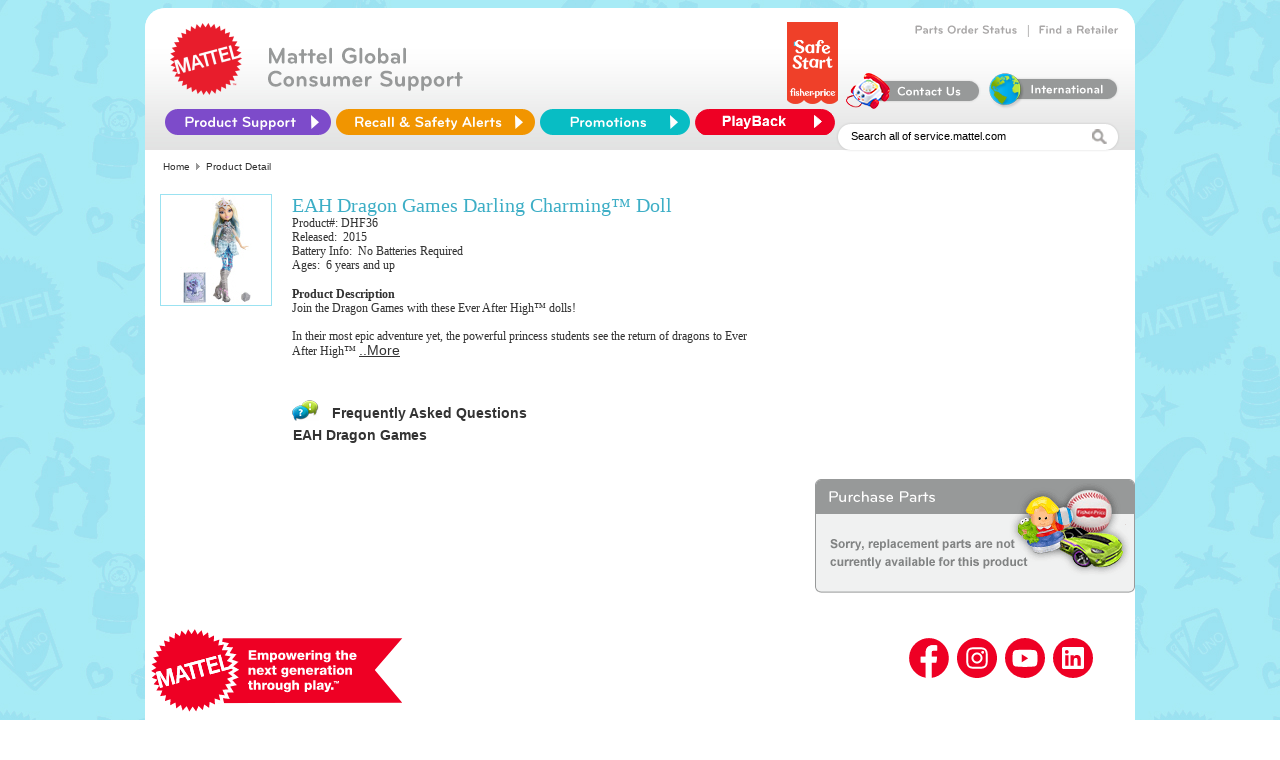

--- FILE ---
content_type: text/html; charset=utf-8
request_url: https://service.mattel.com/us/productDetail.aspx?prodno=DHF36&siteid=27
body_size: 11641
content:


<html template="http://www.mattelpartners.com/templates">

  <head>
    <title>Mattel and Fisher-Price Customer Center</title>
    <meta content="IE=edge" http-equiv="X-UA-Compatible" />

    <link rel="shortcut icon" href="img/HeaderLogo_new.png" type="image/png" />
    <link rel="shortcut icon" href="img/HeaderLogo_new.png" type="image/png" />

    <script language="javascript" SRC="/us/include/js/cssSelect.js"></script>
    <script language="javascript" SRC="/us/include/js/UIValidation.js"></script>
    <script language="javascript" SRC="/us/include/js/nav.js"></script>
    <script language="JavaScript" SRC="/us/include/js/webtrends_CSR_US.js"></script>
    <!--<LINK REL="stylesheet" TYPE="text/css" HREF="/us/include/css/newfooter.css" />-->
    <LINK REL="stylesheet" TYPE="text/css" HREF="/us/include/css/ServiceNew.css" />
    <!--[if IE]>
	<link href="/us/include/css/ServiceNewIE_092613.css?new1" rel="stylesheet" type="text/css">
	<![endif]-->
    <!--- Cufon -->
    <script TYPE="text/javascript" SRC="/us/include/js/jquery-1.8.0.min.js"></script>
    <script TYPE="text/javascript" SRC="/us/include/js/cufon-yui.js"></script>
    <script TYPE="text/javascript" SRC="/us/include/Bryant_Medium_500-Bryant_Bold_700.font.js"></script>
    <script type="text/javascript" src="/us/include/js/css_browser_selector_092613.js"></script>
    <script TYPE="text/javascript">
      Cufon.replace('.innerheader-text b, .order-links-text a');
      $(document).ready(function() {
      $("#innerheader-nav li#ProductSupport").hover(function() {
      $(this).addClass("hover-active");
      },function(){
      $(this).removeClass("hover-active ");
      });
      });
    </script>
    <script TYPE="text/javascript" SRC="/us/include/js/curvycorners.js"></script>

  </head>

  <body bgcolor="#ffffff">

    <div class="mainct">
      <div>

<script type="text/javascript">
    document.title = 'Mattel and Fisher-Price Customer Service - Product Detail';
</script>
<!-- Google tag (gtag.js) -->
<script async src="https://www.googletagmanager.com/gtag/js?id=G-T5P4BTZCVR"></script>
<script>
    window.dataLayer = window.dataLayer || [];
    function gtag() { dataLayer.push(arguments); }
    gtag('js', new Date());

    gtag('config', 'G-T5P4BTZCVR');
</script>
<!-- Google Tag Manager -->
<script>(function (w, d, s, l, i) {
    w[l] = w[l] || []; w[l].push({ 'gtm.start': new Date().getTime(), event: 'gtm.js' });
    var f = d.getElementsByTagName(s)[0], j = d.createElement(s), dl = l != 'dataLayer' ? '&l=' + l : '';
    j.async = true; j.src = 'https://www.googletagmanager.com/gtm.js?id=' + i + dl; f.parentNode.insertBefore(j, f);
})(window, document, 'script', 'dataLayer', 'GTM-KXRQBMXV');
</script>
<!-- End Google Tag Manager -->

<div id="Panel1">
	

<script language="JavaScript">

    function openpopup(url) {
        ai = window.open(url, 'ai', 'height=400,width=600,directories=no,toolbar=no,resizable=no,menubar=no,scrollbars=no');
        ai.focus();
    }

    function openInstructions(tmpVal) {
        var tmpstr = qrystr(tmpVal);
        tmpstr = replacePlus(tmpstr);
        tmp = window.open(tmpstr, '', 'width=800,height=600,resizable=yes,menubar=no,toolbar=no,scrollbars=yes');
        //	tmp = window.open(tmpVal,'instructions','width=400,height=350,resizable=yes,menubar=no,toolbar=no,scrollbars=yes');
        tmp.focus();
    }
</script>
<style type ="text/css">
    .videolink {
        color: #0000CD;
        text-decoration: none;
        FONT-SIZE: 14px;
    }
</style>
<style type ="text/css">
    .autocomplete_completionListElement {
        font-family: calibri;
        font-size: 15px;
        text-align: left;
        border: solid 1px #E8E8E8;
        line-height: 20px;
        padding: 0px;
        background-color: #F0F0F0;
        margin-left: 0px;
    }

    .autocomplete_highlightedListItem {
        font-family: calibri;
        font-size: 15px;
        text-align: left;
        background-color: #BEBEBE;
        cursor: pointer;
        color: #636363;
    }

    .autocomplete_listItem {
        border-bottom: solid 1px #E8E8E8;
        cursor: pointer;
        color: #636363;
        text-align: left;
        font-family: Calibri;
        font-size: 15px;
    }
</style>
                      <!--- Cufon -->
    <script TYPE="text/javascript" SRC="/us/include/js/jquery-1.8.0.min.js"></script>
    <script TYPE="text/javascript" SRC="/us/include/js/cufon-yui.js"></script>
    <script TYPE="text/javascript" SRC="/us/include/Bryant_Medium_500-Bryant_Bold_700.font.js"></script>
	<script type="text/javascript" src="/us/include/js/css_browser_selector.js"></script>

    <script TYPE="text/javascript">
        Cufon.replace('.innerheader-text b, .order-links-text a');
        function getParameterByName(name, url) {
            if (!url) url = window.location.href;
            name = name.replace(/[\[\]]/g, '\\$&');
            var regex = new RegExp('[?&]' + name + '(=([^&#]*)|&|#|$)'),
                results = regex.exec(url);
            if (!results) return null;
            if (!results[2]) return '';
            return decodeURIComponent(results[2].replace(/\+/g, ' '));
        }

    </script>
    <script TYPE="text/javascript" SRC="/us/include/js/curvycorners.js"></script>
	<script language = "javascript" SRC="/us/include/js/UIValidation.js"></script>
    <script type="text/javascript">
        if (event.keyCode == 13) {
            $('#image').click();
        }

        function redirectTo() {
            if ($get('Ntt').value == 'Search all of service.mattel.com' || $get('Ntt').value == '') {
                $get('Ntt').value = 'Enter keyword(s) or item #';
            }

            else {
                if ($get('Ntt').value == 'Enter keyword(s) or item #')
                    ;
                else

                    window.location = "/us/results.aspx?Ntt=" + $get('Ntt').value;
            }
        }

        function acePopulated(sender, e) {

            var behavior = $find('AutoCompleteEx');
            var target = behavior.get_completionList();
            var children = target.childNodes;
            var searchText = $get('Ntt').value;


            for (var i = 0; i < children.length; i++) {
                var child = children[i];
                var value = child._value;


                // Bold the searchText part of the value
                child.innerHTML = eval("value.replace(/(" + searchText + ")/i, '<b>$1</b>')");
            }


        }

        function aceSelected(sender, e) {
            var value = e.get_value();
            if (!value) {
                if (e._item.parentElement && e._item.parentElement.tagName == "LI")
                    value = e._item.parentElement.attributes["_value"].value;
                else if (e._item.parentElement && e._item.parentElement.parentElement.tagName == "LI")
                    value = e._item.parentElement.parentElement.attributes["_value"].value;
                else if (e._item.parentNode && e._item.parentNode.tagName == "LI")
                    value = e._item.parentNode._value;
                else if (e._item.parentNode && e._item.parentNode.parentNode.tagName == "LI")
                    value = e._item.parentNode.parentNode._value;
                else value = "";
            }
            var searchText = $get('Ntt').value;
            searchText = searchText.replace('null', '');

            sender.get_element().value = value;
            window.location = "/us/results.aspx?Ntt=" + value;
        }

    </script>
    
     <script type="text/javascript">
         function RedirectToLocatorSearch() {
             var input = document.getElementById('zip_postal_code').value;
             if (input == 'Zip/Postal Code' || input == '' || input.length <= 4) {
                 alert("Please enter a valid Zip/Postal Code");
             }
         }
      </script>
    
     <script TYPE="text/javascript">
         Cufon.replace('.innerheader-text b, .order-links-text a');
         $(document).ready(function () {
             $("#innerheader-nav li#ProductSupport").hover(function () {
                 $(this).addClass("hover-active");
             }, function () {
                 $(this).removeClass("hover-active ");
             });
         });
    </script>
     <LINK href="/us/include/css/tabs.css" type="text/css" rel="stylesheet">
     <form name="form1" method="post" action="./productDetail.aspx?prodno=DHF36&amp;siteid=27" id="form1">
	<div>
	<input type="hidden" name="__EVENTTARGET" id="__EVENTTARGET" value="" />
	<input type="hidden" name="__EVENTARGUMENT" id="__EVENTARGUMENT" value="" />
	<input type="hidden" name="__VIEWSTATE" id="__VIEWSTATE" value="/[base64]/PC9GT05UPiBkAo0BDxYCHwdnFgICAw8WAh8HZxYEAgEPZBYCAgEPEGRkFgFmZAIDDxYCHwdnZGQOJtbQdgGJ5grIaf+lPTsYKNzh8g==" />
	</div>
	
<script type="text/javascript">
//<![CDATA[
var theForm = document.forms['form1'];
	if (!theForm) {
    theForm = document.form1;
}
	function __doPostBack(eventTarget, eventArgument) {
    if (!theForm.onsubmit || (theForm.onsubmit() != false)) {
        theForm.__EVENTTARGET.value = eventTarget;
        theForm.__EVENTARGUMENT.value = eventArgument;
        theForm.submit();
    }
}
	//]]>
</script>

	
<script src="/us/WebResource.axd?d=9DULcjV4uM5Eg6XGPG2Yk0K6AoMCbQH40ZIULqf2NtpsWVP1NQqM66nHU5PjeEN_S0GRWFBI_YTMcJ_aD9Eq29dT7ts1&amp;t=638627972640000000" type="text/javascript"></script>

	
<script src="/us/ScriptResource.axd?d=Y0mXfAP2WUSNJ13q537D60QXfPrIzG4r4fLXk10X5D-_JtmkJ60897PlMmj9G77hKwZb9sQuuQS512jeMGL4lbM-Lh8A-GYSN_ewxrwthjB4wy_BsEZbaqYwtU23fnjgT5CsCrfTs5Ttn_AHN_jjihK1OTB01pxAIBhTcIzz7VZIh13z0&amp;t=2a9d95e3" type="text/javascript"></script>
<script type="text/javascript">
//<![CDATA[
if (typeof(Sys) === 'undefined') throw new Error('ASP.NET Ajax client-side framework failed to load.');
//]]>
</script>

<script src="/us/ScriptResource.axd?d=YUP6Ls7MkA5Aen51R4rgckS0Ro48pM0RV5V4c6SzQwEnD-6wlu4ID4U2MITKdY46L_OgYbYEC8ZxN5imHw2neX88aIbN7iPV4yLmJdkxRgcp_Kc27irCnOW8Z83aWSj6PmvpoidgHvj2X8GvPbFYIfgomd-ZN7kdIqLvEWkabvis0Jhf0&amp;t=2a9d95e3" type="text/javascript"></script>
<script src="/us/ScriptResource.axd?d=PFf9C3X48mf8VMUbfOO0ZEKQXADjy5-p4GJPa2mo18qlzM63y5TiyG3QY2Cif53PFayR5lH77VCQsS1OI1Z5o4UXngi2jU95muSwpemZwr9PKiZtLDaU17N4LpKzC38zl8p_jtxLwl28KBFZ8sCBphH7mj41&amp;t=5f6a2d32" type="text/javascript"></script>
<script src="/us/ScriptResource.axd?d=u_Y4rUwyW-OMUubBjUnwEhpacYf9LSNlgun-yR3cqf74WWHtJ763ARZ0Nd0XURfJwa9yPtDWJZ2yk4W7BnWQfyYwBLo6fBvsRb-wFVCIggzMNEzGe45C6GmZcxpdVvxu_E6I3UQQ2LS77zfAutw6tgYPxqs1&amp;t=5f6a2d32" type="text/javascript"></script>
<script src="/us/ScriptResource.axd?d=M88T-9JZbD4dyl7gS57PJTC9zsPI1Y1U6YnLotGOqeWtReEWnnMJ0KPskIom2soiHyFdbajF8mItWiRHxK3gktJhR8m8SNzWTgHEA7jSL_B7hPF4pbViLqpsXr9kcx9kCrrWo8Lm_KGpZiW3QT8I_y7p4HQ1&amp;t=5f6a2d32" type="text/javascript"></script>
<script src="/us/ScriptResource.axd?d=Dfa4uR1uQo_de3SmyOYocJ3Xbw_96uLDwuKnZDMm_X8Ll2PfYVHv89IXNF4BdVYyu6Huoa99-g6MEyNGFUIufE42GuU66VfvsGXtpVtdJHtdz6UgU_aPGJwA9djfz92nsCXpE7n-LYLEpPKnG36-1eM-09g1&amp;t=5f6a2d32" type="text/javascript"></script>
<script src="/us/ScriptResource.axd?d=TQb8zPLYp8tTdy7LDQb7aM4e_oObUHzQtNUhEifMtd27ARiV7XFZDkbY1G2Xo7CrDJueYbuz20YA3Xt-SQmiLgkcrtVVp5cpPBzMSU3TV9XbKJ46FZhJyioZ1gl03KAriqyisLFswfUS2VoiFemFzQsdYEY1&amp;t=5f6a2d32" type="text/javascript"></script>
<script src="/us/ScriptResource.axd?d=oUohPWwi-s22LblSBdnBakKJJX6D2PeL_di8cy9eaYjT5KXlXT1XJJZvE2DvQ2q6kLbGH3YsNwl6cp3eQRkv960wqqbN46WBQQFpXsQgI49OYnfGg4p16UPs5Zd1w6U7XnE7QiIOw5t2Na445inJDghTQHk1&amp;t=5f6a2d32" type="text/javascript"></script>
<script src="/us/ScriptResource.axd?d=Hczf1BpdCrHnN1z9PDUMUvq6_6izAprptsWHjpgEkSm7cy3Zw9kK9pO8xyFUvt-6CT05PLWg2DRw2YOuUaDtkW4_pSHTQCrRJCp0ttECAOrjhU1Ddf0VwJnwcUGbY6XWW_hhSJGh0mKmR-BKTedr7vywvhtK46t9r019dvkvHzlLZw-50&amp;t=5f6a2d32" type="text/javascript"></script>
         <!-- Google Tag Manager (noscript) -->
<noscript><iframe src="https://www.googletagmanager.com/ns.html?id=GTM-KXRQBMXV"
height="0" width="0" style="display:none;visibility:hidden"></iframe></noscript>
<!-- End Google Tag Manager (noscript) -->
	<center>
      <div style ="height: 142px;	overflow: visible;	background: #fff url(/us/img/home/header_bkgd.jpg) repeat-x 0px 38px;	position: relative;
	z-index:25;	 border-radius: 20px 20px 0 0 ;	-moz-border-radius: 20px 20px 0 0;	-webkit-border-radius: 20px 20px 0 0;" >
        <div CLASS="innerheader-mattel-logo">
          <a HREF="/us/home.aspx" title="Home Page" onclick="TrackInterstitial('restofsite', 'Section', 'Header - Homepage')">
            <img SRC="img/HeaderLogo_new.png" BORDER="0"/>
          </a>
        </div>
        <div CLASS="innerheader-text">
          <b> Mattel Global <br />Consumer Support </b>
        </div>

        <div id="innerheader-order-links">
          <!--<div CLASS="order-links-text">
            <a HREF="http://www.surveymonkey.com/s/HTWZRPY" title="Web Site Survey" onclick="TrackInterstitial('restofsite', 'Section', 'Web Site Survey')">Web Site Survey</a>
          </div>
          &#160; | &#160;-->
          <div CLASS="order-links-text">
            <a HREF="/us/partsorder.aspx" title="Track your Parts Order" onclick="TrackInterstitial('restofsite', 'Section', 'Order Status')">Parts Order Status</a>
          </div>
          &#160; | &#160;
          <div CLASS="order-links-text">
            <a HREF="/us/locator_search.aspx" title="Find a Store Near You" onclick="TrackInterstitial('restofsite', 'Section', 'Store Locator')">Find a Retailer</a>
          </div>
          <br />
        <a href="https://shop.mattel.com/pages/safe-start" title="FP_SafeStart_Logo_Banner" onclick="TrackInterstitial('restofsite', 'Section', 'FP_SafeStart_Logo_Banner')">
              		<img src="img/home/FP_SafeStart_Logo_Banner.png" border="0" style="height:82px; margin-top: -15px; margin-bottom: 5px" alt="FP_SafeStart_Logo_Banner" />
            		</a>
          <div CLASS="order-links-img">
            <a HREF="/us/ContactUs.aspx" title="Self-service, Hours and Contact Information" onclick="TrackInterstitial('restofsite', 'Section', 'ContactUs icon');">
              <img SRC="img/home/contactUs.png" BORDER="0"/>
            </a>
          </div>
          <div CLASS="order-links-img">
            <a HREF="https://consumersupport.mattel.com/mattelsupport/s/create-case" title="International Consumers" onclick="TrackInterstitial('restofsite', 'Section', 'International Consumers icon')">
              <img SRC="img/home/international.png" BORDER="0"/>
            </a>
          </div>
        </div>
<div style ="height:12px;"></div>
        <ul id="innerheader-nav">
          <li id="ProductSupport">
            <a id="A1" HREF="#"></a>
            <ul CLASS="list">
              <li>
                <a HREF="/us/instruction_sheets.aspx" name="Instruction Sheets" title="Search for Instruction Sheets" onclick="TrackInterstitial('restofsite', 'Section', 'nav Instruction Sheets')">Instruction Sheets</a>
              </li>

              <li>
                <a HREF="/us/faq.aspx" name="FAQ Search" title="Find answers to commonly asked questions" onclick="TrackInterstitial('restofsite', 'Section', 'nav FAQs')">FAQs</a>
              </li>

              <li>
                <a HREF="/us/powerwheels_info.aspx" name="Power Wheels Service" title="Service Center finder, Instructions and Vehicle Registration" onclick="TrackInterstitial('restofsite', 'Section', 'nav Power Wheels')">Power Wheels Service</a>
              </li>

              
              <li>
                <a HREF="https://consumersupport.mattel.com/mattelsupport/s/product-registration" target="_blank" name="Product Registration" title="Consumer Relations Product Registration" onclick="TrackInterstitial('restofsite', 'Section', 'nav Product Registration')">Product Registration</a>
              </li>

              <li>
                <a HREF="https://store.mattel.com/transition.aspx?cmd=new&amp;transitionid=103&amp;cat=139&amp;sec=10796" title="Replacement Parts &amp; Add-ons" onclick="TrackInterstitial('restofsite', 'Section', 'nav Replacement Parts and Add-ons')">Replacement Parts &amp; Add-ons</a>
              </li>

              <li>
                <a HREF="/us/TechnicalProductsHome.aspx" name="Technical Support" title="Assistance with PC based USB products, online games, and apps for mobile devices" onclick="TrackInterstitial('restofsite', 'Section', 'nav TechSupport');">Technical Product Support</a>
              </li>
            </ul>
          </li>
         
          <li id="RecallSafety">
            <a id="A2" HREF="/us/recall.aspx" title="Recalls &amp; Safety Alerts" onclick="TrackInterstitial('restofsite', 'Section', 'Recalls &amp; Safety Alerts')"></a>
          </li> 
          <li id="Promotions">
            <a id="A3" HREF="/us/promotions.aspx" title="Promotions" onclick="TrackInterstitial('restofsite', 'Section', 'Promotions')"></a>
          </li>
             <li id="Playback">
            <a id="A4" HREF="/playback/signup.aspx" title="Playback" onclick="TrackInterstitial('restofsite', 'Section', 'Playback')"></a>
        </li>
        </ul>

        <div CLASS="innerheader-searchbox">
          
            <script type="text/javascript">
//<![CDATA[
Sys.WebForms.PageRequestManager._initialize('ScriptManager1', 'form1', [], [], [], 90, '');
	//]]>
</script>

    
    
              <input name="Ntt" type="text" id="Ntt" VALUE="Search all of service.mattel.com" name="Ntt" onfocus="if (this.value == &#39;Enter keyword(s) or item #&#39; || this.value == &#39;Search all of service.mattel.com&#39;) this.value=&#39;&#39;;" onblur="if (this.value==&#39;&#39;) this.value=&#39;Search all of service.mattel.com&#39;;" style="height:17px;width:240px;padding-top:2px; vertical-align:middle; border-style:none;" />
              
               <img src="/us/img/home/search_mag.jpg" id="image" alt="Click Go to Complete Your Search" border="0" onclick="redirectTo();return TrackInterstitial(&#39;restofsite&#39;, &#39;Section&#39;, &#39;Guided search GO button&#39;);" align="absMiddle" tabindex="3" style="padding-top:7px;" />
					  
    
          

         
        </div>
      </div>
      </center>

<script type="text/javascript">
     //for QM
     (function () {        
         var qtm = document.createElement('script'); qtm.type = 'text/javascript'; qtm.async = 1;
         qtm.src = 'https://cdn.quantummetric.com/qscripts/quantum-mattel.js';
         var d = document.getElementsByTagName('script')[0];
         !window.QuantumMetricAPI && d.parentNode.insertBefore(qtm, d);
     })();
    </script>

<div align="left" width="705" class="breadcrumb"><span id="Migrated_breadCrumb_lblBreadCrumb">&nbsp;<a href='/us/home.aspx' class='breadcrumb'>Home</a><img src='/us/img/spacer.gif' alt='' width='3' height='1' border='0'>
<img src='/us/img/breadcrumb_arrow.gif' alt='' width='4' height='7' border='0'>
<img src='/us/img/spacer.gif' alt='' width='3' height='1' border='0'>Product Detail</span></div>

<div id="Table1">  
        
    <div class="product-detail-container">

                <div class="product-info-detail-img">
		            <a id="lnkThump"><img src="https://service.mattel.com/us/img/prod/110/dhf36_w_16_116.jpg" id="thumpImage" border="0" width="73" height="110" /></a>
		        </div>

                <span id="lblName" class="productPagehead">EAH Dragon Games Darling Charming™ Doll</span>

                

                <div id="trProductInfo">Product#:&nbsp;DHF36<br>Released: &nbsp;2015<br>Battery Info: &nbsp;No Batteries Required<br>Ages: &nbsp;6 years and up</div>
                        
		        <div id="trDesc">
                    <div>
                        <strong>Product Description</strong>
                    </div>
			        <span id="lblProductDesc">Join the Dragon Games with these Ever After High™ dolls! <br><br>In their most epic adventure yet, the powerful princess students see the return of dragons to Ever After High™&nbsp;<a href= "/us/productPopup.aspx?prodno=DHF36&siteid=27">..More</a></span>
		        </div>

        <!--SCTASK0445417 - Service.mattel.com - GGP91 Comic Maker for Minecraft -->
			
            <!--SCTASK0445417 - Service.mattel.com - FWK44 Hot Wheels Augmoto Augmented Reality Racing Track Set-->
			
			<!--SCTASK0445417 - Service.mattel.com - FWP45 Hot Wheels Rocket League RC Rivals Set-->
			
        <!--SCTASK0496844-- Service.mattel.com - Disclamer in red color-->
         
			<!--SCTASK0609556-->
			
			<!--SCTASK0609553-->
			
     

                <div class="product-technical-detail">

                                
                    <br />
                

                
                
                
                
                
                
                
                
                
                
                
                   

                   
                   
                  

                   

                 

                  

                  

                

                

                 

                 

                 
                
                  
                

                 

                  

                 

				
				 
				 
				
				<!--TASK0838885-->
				
                     <!--SCTASK0453797-- added video link for GXH09 product-->
                     
                    <!--SCTASK0474698 - Add video link to GRJ52-->
                    
                     <!--SCTASK0479691 add video link for FRC29-->
                    
                    <!--SCTASK0479691 add video link for GMF65-->
                    
                    <!--SCTASK0479691 add video link for HCK91-->
                    
                    <!--SCTASK0486894 add video link for GRG93-->
                    
               <!--SCTASK0359538 - added - 05/13/2021 -->
                
				<!--SCTASK0539660 -  Please add video links on service.mattel.com and m.service.mattel.com-->
				
				
				
				
                     </div>
                    <!--SCTASK0956538 add video link for HMX10-->
                     

        <!-- - Add video link to HWB37-->
                    
                 <br />         
        <!-- - Add video link to JDD72-->
                    
                 <br />              
            <!--SCTASK0087626 - Service.mattel.com addition of tile in product files -->
            
                    
				
                    
           
                
              
                
                    
                    <!---->
              
                <div id="trFAQ" class="FAQSection">                
				    

<script>
    openID = 0;
    function WM_toggle(id) {

        if (document.all) {

            if (document.all[id]) {

                if (document.all[id].style.display == 'none') {
                    //  document.all[imgid].src="/us/img/btnMinus.gif";
                    document.all[id].style.display = '';
                    if (openID != 0) {
                        document.all[openID].style.display = 'none';
                        //  document.all[imgid].src="/us/img/btnPlus.gif";
                    }
                }
                else {
                    document.all[id].style.display = 'none';
                    //  document.all[imgid].src="/us/img/btnPlus.gif";
                }
                if (openID == id) openID = 0; else openID = id;
            }
        } else if (document.getElementById) {

            if (document.getElementById(id)) {
                if (document.getElementById(id).style.display == 'none') {

                    document.getElementById(id).style.display = 'block';
                    // document.all[imgid].src="/us/img/btnMinus.gif";
                    if (openID != 0) {
                        document.getElementById(openID).style.display = 'none';
                        //  document.all[imgid].src="/us/img/btnPlus.gif";
                    }
                }
                else {
                    document.getElementById(id).style.display = 'none';
                    //  document.all[imgid].src="/us/img/btnPlus.gif";
                }
                if (openID == id) openID = 0; else openID = id;
            }
        }
    }

    function WM_toggle1(id) {
        var divArray = document.getElementsByName("divanswer");
        for (i = 0; i < divArray.length; i++) {
            alert(divArray[i].id);
        }
    }
</script>

<script language="JavaScript">
    function TrackEvents(tURL) {      
        var lsRegExp = /\+/g;
        tURL = tURL.replace(/`/gi, "'");
        tURL = String(unescape(tURL)).replace(lsRegExp, " ");
        // testt=htmlEncode(tURL);
        //  document.getElementById("test").innerHTML=testt;	
        //document.write(tURL);
        //alert(tURL);         
        //TrackInterstitial('FAQ', 'Section', tURL);
    }

    function htmlEncode(s) {
        var elm = document.createElement("div");
        elm.innerText = elm.textContent = s;
        s = elm.innerHTML;
        delete elm;
        return s;
    }

    function RedirectToResult(str) {
        var questionText = document.getElementById('questiontext').textContent.trim();
        if (questionText == 'How do I install a previously downloaded app?') {
            window.open('https://service.mattel.com/us/include/pdf/InstallPreviouslyDownloadedApp_Overview3Platforms.pdf', 'ai', 'height=400,width=600,directories=no,toolbar=no,resizable=no,menubar=no,scrollbars=no');
        }
        else {
            document.location.href = str
        }
    }

</script>


<div class="faq-detail">
    <div class="faq-header">
        <img src="/us/img/icon_faqs.gif">
        <p><strong>Frequently Asked Questions</strong></p>
    </div>

    <table id="UCFAQ1_dListFAQ" cellspacing="0" border="0" style="border-collapse:collapse;">
		<tr>
			<td>
            <div class="qustion-section">
                <a href="javascript:WM_toggle('divanswer01 761');">
                    <b>EAH Dragon Games</b>
                </a>
            </div>

            <div id="divanswer01 761" style="display: none;">
                <table id="UCFAQ1_dListFAQ_ctl00_dListQuestions" cellspacing="0" border="0" style="border-collapse:collapse;">
				<tr>
					<td>
                        <div class="answer-section">
                            <img src="img/icon_faqs.gif" border="0">
                            <a class="medium" id="questiontext" href="Javascript:TrackEvents('EAH Dragon Games : &lt;FONT size=2&gt;What are the best kind of batteries to use in Fisher-Price&#174; and Mattel&#174; products?&lt;/FONT&gt; ');javascript:RedirectToResult('/us/FAQ_Results.aspx?CatID=761&index=0&flag=1&siteid=27&prodno=DHF36'); ">
                                <FONT size=2>What are the best kind of batteries to use in Fisher-Price® and Mattel® products?</FONT> 
                            </a>
                        </div>

                        <input name="UCFAQ1$dListFAQ$ctl00$dListQuestions$ctl00$hdnCategoryName" type="hidden" id="UCFAQ1_dListFAQ_ctl00_dListQuestions_ctl00_hdnCategoryName" />
                    </td>
				</tr>
			</table>
            </div>

            <input name="UCFAQ1$dListFAQ$ctl00$catname" type="hidden" id="UCFAQ1_dListFAQ_ctl00_catname" value="EAH Dragon Games" />

            <input name="UCFAQ1$dListFAQ$ctl00$hdnCategoryId" type="hidden" id="UCFAQ1_dListFAQ_ctl00_hdnCategoryId" value="761" />
            <input name="UCFAQ1$dListFAQ$ctl00$hdnidentifier" type="hidden" id="UCFAQ1_dListFAQ_ctl00_hdnidentifier" value="1" />

        </td>
		</tr>
	</table>
</div>




                </div>
                
                       
                          
                       
                      
                       
                       
                
    </div>


    </div>
 
 
    <div id="divServiceParts">
	
    		
           
         

                <div id="trServiceBrandParts2">
                    
                    
                    <div id="trNoParts" class="noparts">
                    </div>

                </div>
                <!--SCTASK0087626 - Service.mattel.com addition of tile in product files -->  
                

            
    </div>
</div>
 
	<div>

		<input type="hidden" name="__VIEWSTATEGENERATOR" id="__VIEWSTATEGENERATOR" value="913101CA" />
		<input type="hidden" name="__EVENTVALIDATION" id="__EVENTVALIDATION" value="/wEdAAYS6xg3P42soRj9cOiTGCNgylssr+jRRWdwasmLP5494s2js15Mh0ihD382RrVHQn4OLq9PKe8muNs+zpOw4eMUwtgc/FQfZC0+UdB3MV/VYwRkLucvvSTqr+h75kUrcOzSoCtOKtm6rlipWmGxJ8osqcfU6g==" />
	</div>
	
<script type="text/javascript">
//<![CDATA[
Sys.Application.add_init(function() {
    $create(AjaxControlToolkit.AutoCompleteBehavior, {"completionInterval":0,"completionListCssClass":"autocomplete_completionListElement","completionListItemCssClass":"autocomplete_listItem","delimiterCharacters":"","highlightedItemCssClass":"autocomplete_highlightedListItem","id":"AutoCompleteEx","minimumPrefixLength":1,"serviceMethod":"GetProductList","servicePath":"AutoFill.asmx","showOnlyCurrentWordInCompletionListItem":true}, {"itemSelected":aceSelected,"populated":acePopulated}, null, $get("Ntt"));
});
//]]>
</script>
</form>

</div>
<script type="text/javascript">
    //for QM
    (function () {
        var qtm = document.createElement('script'); qtm.type = 'text/javascript'; qtm.async = 1;
        qtm.src = 'https://cdn.quantummetric.com/qscripts/quantum-mattel.js';
        var d = document.getElementsByTagName('script')[0];
        !window.QuantumMetricAPI && d.parentNode.insertBefore(qtm, d);
    })();
</script>

        
        <div style="clear:both"> </div>
        <div class="footer">
          <div class="centered clearfix">

            <div class="footer-navigation" style="float: left">
              <div class="footer-links-holder">
                <a>
                  <img src="/us/img/footerimg/Mattelribbon.svg" alt="" width="267" />
                </a>
              </div>
            </div>
            <div class="social follow-mattel" style="float: right; width: 300px">
              <a target="_blank" href="http://www.facebook.com/Mattel" class="facebook">
                <img src="/us/img/footerimg/facebook.svg" alt="" />
              </a>
              <a target="_blank" href="http://www.twitter.com/Mattel" class="insta">
                <img src="/us/img/footerimg/insta.svg" alt="" />
              </a>
              <a target="_blank" href="http://www.youtube.com/user/MattelShop" class="youtube">
                <img src="/us/img/footerimg/youtube.svg" alt="" />
              </a>
              <a target="_blank" href="https://www.linkedin.com/company/mattel/" class="linkedin">
                <img src="/us/img/footerimg/linkedin.svg" alt="" />
              </a>
            </div>
          </div>
          <div class="centered clearfix">
            <div class="footer-navigation">
              <div class="footer-links-holder">
                <h3>Shop & Learn</h3>
                <ul class="footer-links">
                  <li>
                    <a target="_blank" href="https://shop.mattel.com/?_ga=2.235150600.803367769.1711626307-349098388.1709135742">Shop Mattel</a>
                  </li>
                  <li>
                    <a target="_blank" href="https://www.americangirl.com/">Shop American Girl</a>
                  </li>
                  <li>
                    <a target="_blank" href="https://creations.mattel.com/">Shop Mattel Creations</a>
                  </li>
                  <li>
                    <a target="_blank" href="https://shop.mattel.com/pages/barbie?_ga=2.186405280.803367769.1711626307-349098388.1709135742">Shop Barbie</a>
                  </li>
                  <li>
                    <a target="_blank" href="https://shop.mattel.com/pages/hot-wheels?_ga=2.108065730.1511346186.1715609297-1479241140.1715609297">Shop Hot Wheels</a>
                  </li>
                  <li>
                    <a target="_blank" href="https://shop.mattel.com/pages/fisher-price?_ga=2.7608050.1511346186.1715609297-1479241140.1715609297">Shop Fisher-Price</a>
                  </li>
                  <li>
                    <a target="_blank" href="https://shop.mattel.com/blogs/playroom?_ga=2.82391382.1511346186.1715609297-1479241140.1715609297">Mattel Playroom</a>
                  </li>
                </ul>
              </div>
              <div class="footer-links-holder mobile-help">
                <h3>Contact</h3>
                <ul class="footer-links">
                  <li>
                    <a target="_blank" href="https://corporate.mattel.com/contact-us">General Inquiries</a>
                  </li>
                  <li>
                    <a target="_blank" href="https://service.mattel.com/us/home.aspx">Customer Service</a>
                  </li>
                  <li>
                    <a target="_blank" href="https://corporate.mattel.com/contact-us#media-contacts">Corporate Communications</a>
                  </li>
                </ul>
              </div>
              <div class="footer-links-holder desktop-help">
                <h3>Helpful Links</h3>
                <ul class="footer-links">
                  <li>
                    <a target="_blank" href="https://www.mymattelideas.com/">Submit Product Ideas</a>
                  </li>
                  <li>
                    <a target="_blank" href="https://store.mattel.com/transition.aspx?cmd=new&transitionid=103&cat=139&sec=8713">Replacement Parts</a>
                  </li>
                  <li>
                    <a target="_blank" href="https://consumersupport.mattel.com/mattelsupport/s/product-registration">Product Registration</a>
                  </li>
                  <li>
                    <a target="_blank" href="https://service.mattel.com/us/recall.aspx?_ga=2.79950231.1631940247.1711955769-349098388.1709135742">Recall & Safety</a>
                  </li>

                </ul>
              </div>
              <div class="footer-links-holder desktop-help">
                <h3>About Mattel</h3>
                <ul class="footer-links">
                  <li>
                    <a target="_blank" href="https://about.mattel.com/?_ga=2.82575126.1631940247.1711955769-349098388.1709135742">Mattel.com</a>
                  </li>
                  <li>
                    <a target="_blank" href="https://corporate.mattel.com/careers">Careers</a>
                  </li>
                  <li>
                    <a target="_blank" href="https://investors.mattel.com/overview/default.aspx">Investor Relations</a>
                  </li>
                </ul>
              </div>
              <div class="footer-links-holder">
                <h3>Legal</h3>
                <ul class="footer-links">
                  <li>
                    <a target="_blank" href="https://shop.mattel.com/pages/terms-conditions">Terms & Conditions</a>
                  </li>
                  <li>
                    <a target="_blank" href="https://shop.mattel.com/pages/privacy-statement?_ga=2.149683766.1631940247.1711955769-349098388.1709135742">Privacy Statement</a>
                  </li>
                  <li>
                    <a target="_blank" href="https://shop.mattel.com/pages/cookies-and-technologies?_ga=2.149683766.1631940247.1711955769-349098388.1709135742">Cookies & Technology</a>
                  </li>
                  <li>
                    <a target="_blank" href="https://corporate.mattel.com/mattel-shopping-terms">Terms of Sale</a>
                  </li>
                  <li>
                    <a id="teconsent"></a>
                  </li>
                  <li>
                    <a id="irmlink"></a>
                  </li>
                  <li>
                    <a target="_blank" href="https://corporate.mattel.com/accessibility-statement">Accessibility Statement</a>
                  </li>
                </ul>
              </div>
            </div>
          </div>
          <div class="bottom-bar" style="text-align:center">
            <span>
              © 2025 Mattel. All Rights Reserved.
            </span>
          </div>
        </div>
      </div>
    </div>


    <script async="async" src="//consent.truste.com/notice?domain=mattel.com&c=teconsent&js=bb&noticeType=bb&text=true&irmc=irmlink" crossorigin=""></script>

  <script type="text/javascript" src="/_Incapsula_Resource?SWJIYLWA=719d34d31c8e3a6e6fffd425f7e032f3&ns=1&cb=902034144" async></script></body>
</html>

--- FILE ---
content_type: application/javascript
request_url: https://service.mattel.com/us/include/js/nav.js
body_size: 540
content:
function nav_submitTo(page, form){
	//alert("submitTo");
	form.action = page;
	form.submit();
}


function nav_submitTo_supportsite(form, docValue){
	var supportsiteHome = "http://supportsite.mattel.com/supportsite/home.do"
	//test
	//var supportsiteHome = "/us/faq.asp"
	if (docValue.length > 0) {
		form.document.value = docValue;
	}
	nav_submitTo(supportsiteHome, form);
	form.submit();
}
function changeSort (form){
	document.location = form.sortBy[form.sortBy.selectedIndex].value;

}

function openSurvey(tmpVal)
{
	surveyWindow = window.open(tmpVal,'survey','width=780,height=600,resizable=yes,menubar=no,toolbar=no,scrollbars=yes');
	surveyWindow.focus();
}
function WM_toggle(id){
  if (document.all){
	if (document.all[id])
	{
		if(document.all[id].style.display == 'none'){
		  document.all[id].style.display = '';
		  if (openID!=0) document.all[openID].style.display = 'none';
		} else {
		  document.all[id].style.display = 'none';
		}
	if (openID == id) openID = 0; else openID = id;
	}
  } else if (document.getElementById){
	if(document.getElementById(id))
	{
		if(document.getElementById(id).style.display == 'none'){
		  document.getElementById(id).style.display = 'block';
		  if (openID!=0) document.getElementById(openID).style.display = 'none';
		} else {
		  document.getElementById(id).style.display = 'none';
		}
	if (openID == id) openID = 0; else openID = id;
	}
  }
}